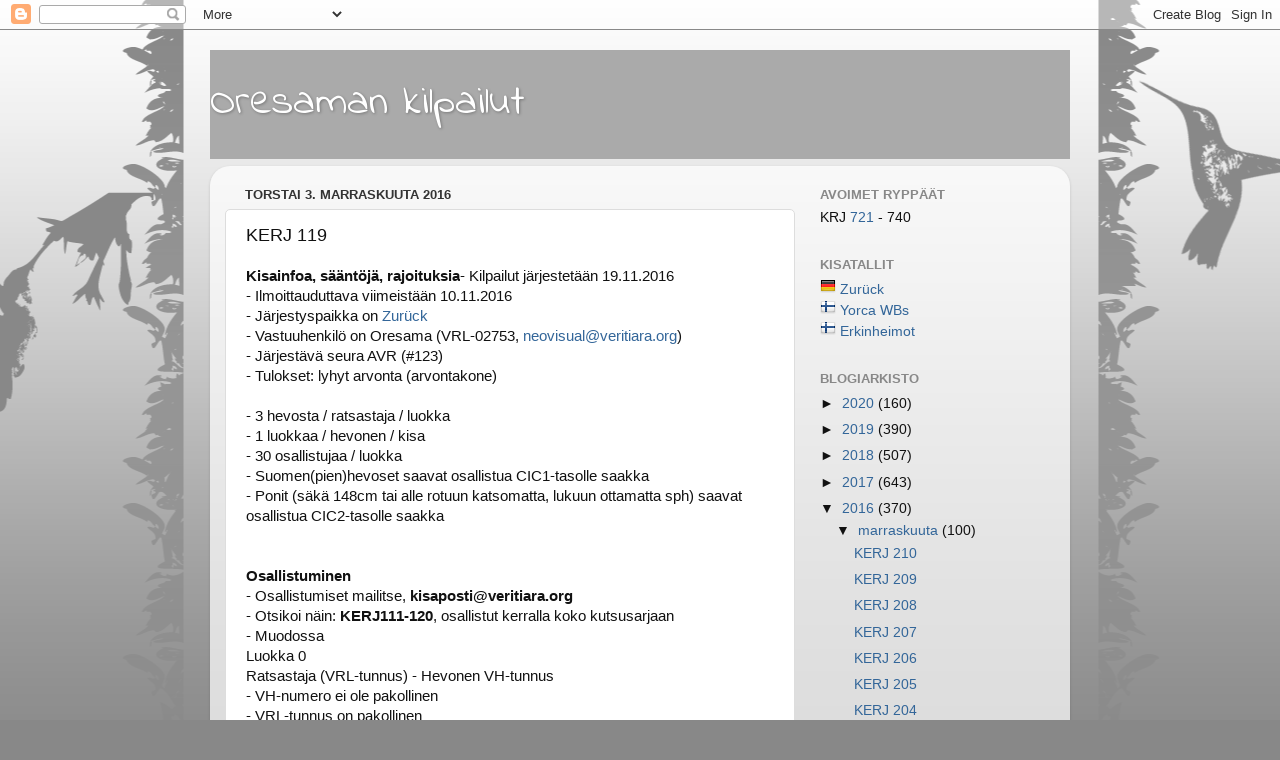

--- FILE ---
content_type: text/html; charset=UTF-8
request_url: https://oresamankisat.blogspot.com/2016/11/kerj-119.html
body_size: 11867
content:
<!DOCTYPE html>
<html class='v2' dir='ltr' lang='fi'>
<head>
<link href='https://www.blogger.com/static/v1/widgets/335934321-css_bundle_v2.css' rel='stylesheet' type='text/css'/>
<meta content='width=1100' name='viewport'/>
<meta content='text/html; charset=UTF-8' http-equiv='Content-Type'/>
<meta content='blogger' name='generator'/>
<link href='https://oresamankisat.blogspot.com/favicon.ico' rel='icon' type='image/x-icon'/>
<link href='http://oresamankisat.blogspot.com/2016/11/kerj-119.html' rel='canonical'/>
<link rel="alternate" type="application/atom+xml" title="Oresaman kilpailut - Atom" href="https://oresamankisat.blogspot.com/feeds/posts/default" />
<link rel="alternate" type="application/rss+xml" title="Oresaman kilpailut - RSS" href="https://oresamankisat.blogspot.com/feeds/posts/default?alt=rss" />
<link rel="service.post" type="application/atom+xml" title="Oresaman kilpailut - Atom" href="https://www.blogger.com/feeds/4563321492809548248/posts/default" />

<link rel="alternate" type="application/atom+xml" title="Oresaman kilpailut - Atom" href="https://oresamankisat.blogspot.com/feeds/8004061596533971435/comments/default" />
<!--Can't find substitution for tag [blog.ieCssRetrofitLinks]-->
<meta content='http://oresamankisat.blogspot.com/2016/11/kerj-119.html' property='og:url'/>
<meta content='KERJ 119' property='og:title'/>
<meta content='Kisainfoa, sääntöjä, rajoituksia - Kilpailut järjestetään 19.11.2016  - Ilmoittauduttava viimeistään 10.11.2016  - Järjestyspaikka on Zurück...' property='og:description'/>
<title>Oresaman kilpailut: KERJ 119</title>
<style type='text/css'>@font-face{font-family:'Indie Flower';font-style:normal;font-weight:400;font-display:swap;src:url(//fonts.gstatic.com/s/indieflower/v24/m8JVjfNVeKWVnh3QMuKkFcZVZ0uH99GUDs4k.woff2)format('woff2');unicode-range:U+0100-02BA,U+02BD-02C5,U+02C7-02CC,U+02CE-02D7,U+02DD-02FF,U+0304,U+0308,U+0329,U+1D00-1DBF,U+1E00-1E9F,U+1EF2-1EFF,U+2020,U+20A0-20AB,U+20AD-20C0,U+2113,U+2C60-2C7F,U+A720-A7FF;}@font-face{font-family:'Indie Flower';font-style:normal;font-weight:400;font-display:swap;src:url(//fonts.gstatic.com/s/indieflower/v24/m8JVjfNVeKWVnh3QMuKkFcZVaUuH99GUDg.woff2)format('woff2');unicode-range:U+0000-00FF,U+0131,U+0152-0153,U+02BB-02BC,U+02C6,U+02DA,U+02DC,U+0304,U+0308,U+0329,U+2000-206F,U+20AC,U+2122,U+2191,U+2193,U+2212,U+2215,U+FEFF,U+FFFD;}</style>
<style id='page-skin-1' type='text/css'><!--
/*-----------------------------------------------
Blogger Template Style
Name:     Picture Window
Designer: Blogger
URL:      www.blogger.com
----------------------------------------------- */
/* Content
----------------------------------------------- */
body {
font: normal normal 15px Arial, Tahoma, Helvetica, FreeSans, sans-serif;
color: #111111;
background: #888888 url(//themes.googleusercontent.com/image?id=0BwVBOzw_-hbMNjViMzQ0ZDEtMWU1NS00ZTBkLWFjY2EtZjM5YmU4OTA2MjBm) repeat-x fixed top center /* Credit: Jason Morrow (http://jasonmorrow.etsy.com) */;
}
html body .region-inner {
min-width: 0;
max-width: 100%;
width: auto;
}
.content-outer {
font-size: 90%;
}
a:link {
text-decoration:none;
color: #336699;
}
a:visited {
text-decoration:none;
color: #6699cc;
}
a:hover {
text-decoration:underline;
color: #32aaff;
}
.content-outer {
background: transparent none repeat scroll top left;
-moz-border-radius: 0;
-webkit-border-radius: 0;
-goog-ms-border-radius: 0;
border-radius: 0;
-moz-box-shadow: 0 0 0 rgba(0, 0, 0, .15);
-webkit-box-shadow: 0 0 0 rgba(0, 0, 0, .15);
-goog-ms-box-shadow: 0 0 0 rgba(0, 0, 0, .15);
box-shadow: 0 0 0 rgba(0, 0, 0, .15);
margin: 20px auto;
}
.content-inner {
padding: 0;
}
/* Header
----------------------------------------------- */
.header-outer {
background: #aaaaaa none repeat-x scroll top left;
_background-image: none;
color: #ffffff;
-moz-border-radius: 0;
-webkit-border-radius: 0;
-goog-ms-border-radius: 0;
border-radius: 0;
}
.Header img, .Header #header-inner {
-moz-border-radius: 0;
-webkit-border-radius: 0;
-goog-ms-border-radius: 0;
border-radius: 0;
}
.header-inner .Header .titlewrapper,
.header-inner .Header .descriptionwrapper {
padding-left: 0;
padding-right: 0;
}
.Header h1 {
font: normal normal 42px Indie Flower;
text-shadow: 1px 1px 3px rgba(0, 0, 0, 0.3);
}
.Header h1 a {
color: #ffffff;
}
.Header .description {
font-size: 130%;
}
/* Tabs
----------------------------------------------- */
.tabs-inner {
margin: .5em 20px 0;
padding: 0;
}
.tabs-inner .section {
margin: 0;
}
.tabs-inner .widget ul {
padding: 0;
background: transparent none repeat scroll bottom;
-moz-border-radius: 0;
-webkit-border-radius: 0;
-goog-ms-border-radius: 0;
border-radius: 0;
}
.tabs-inner .widget li {
border: none;
}
.tabs-inner .widget li a {
display: inline-block;
padding: .5em 1em;
margin-right: .25em;
color: #ffffff;
font: normal normal 15px Arial, Tahoma, Helvetica, FreeSans, sans-serif;
-moz-border-radius: 10px 10px 0 0;
-webkit-border-top-left-radius: 10px;
-webkit-border-top-right-radius: 10px;
-goog-ms-border-radius: 10px 10px 0 0;
border-radius: 10px 10px 0 0;
background: transparent url(https://resources.blogblog.com/blogblog/data/1kt/transparent/black50.png) repeat scroll top left;
border-right: 1px solid transparent;
}
.tabs-inner .widget li:first-child a {
padding-left: 1.25em;
-moz-border-radius-topleft: 10px;
-moz-border-radius-bottomleft: 0;
-webkit-border-top-left-radius: 10px;
-webkit-border-bottom-left-radius: 0;
-goog-ms-border-top-left-radius: 10px;
-goog-ms-border-bottom-left-radius: 0;
border-top-left-radius: 10px;
border-bottom-left-radius: 0;
}
.tabs-inner .widget li.selected a,
.tabs-inner .widget li a:hover {
position: relative;
z-index: 1;
background: transparent url(https://resources.blogblog.com/blogblog/data/1kt/transparent/white80.png) repeat scroll bottom;
color: #336699;
-moz-box-shadow: 0 0 3px rgba(0, 0, 0, .15);
-webkit-box-shadow: 0 0 3px rgba(0, 0, 0, .15);
-goog-ms-box-shadow: 0 0 3px rgba(0, 0, 0, .15);
box-shadow: 0 0 3px rgba(0, 0, 0, .15);
}
/* Headings
----------------------------------------------- */
h2 {
font: bold normal 13px Arial, Tahoma, Helvetica, FreeSans, sans-serif;
text-transform: uppercase;
color: #888888;
margin: .5em 0;
}
/* Main
----------------------------------------------- */
.main-outer {
background: transparent url(https://resources.blogblog.com/blogblog/data/1kt/transparent/white80.png) repeat scroll top left;
-moz-border-radius: 20px 20px 0 0;
-webkit-border-top-left-radius: 20px;
-webkit-border-top-right-radius: 20px;
-webkit-border-bottom-left-radius: 0;
-webkit-border-bottom-right-radius: 0;
-goog-ms-border-radius: 20px 20px 0 0;
border-radius: 20px 20px 0 0;
-moz-box-shadow: 0 1px 3px rgba(0, 0, 0, .15);
-webkit-box-shadow: 0 1px 3px rgba(0, 0, 0, .15);
-goog-ms-box-shadow: 0 1px 3px rgba(0, 0, 0, .15);
box-shadow: 0 1px 3px rgba(0, 0, 0, .15);
}
.main-inner {
padding: 15px 20px 20px;
}
.main-inner .column-center-inner {
padding: 0 0;
}
.main-inner .column-left-inner {
padding-left: 0;
}
.main-inner .column-right-inner {
padding-right: 0;
}
/* Posts
----------------------------------------------- */
h3.post-title {
margin: 0;
font: normal normal 18px Verdana, Geneva, sans-serif;
}
.comments h4 {
margin: 1em 0 0;
font: normal normal 18px Verdana, Geneva, sans-serif;
}
.date-header span {
color: #333333;
}
.post-outer {
background-color: #ffffff;
border: solid 1px #dddddd;
-moz-border-radius: 5px;
-webkit-border-radius: 5px;
border-radius: 5px;
-goog-ms-border-radius: 5px;
padding: 15px 20px;
margin: 0 -20px 20px;
}
.post-body {
line-height: 1.4;
font-size: 110%;
position: relative;
}
.post-header {
margin: 0 0 1.5em;
color: #999999;
line-height: 1.6;
}
.post-footer {
margin: .5em 0 0;
color: #999999;
line-height: 1.6;
}
#blog-pager {
font-size: 140%
}
#comments .comment-author {
padding-top: 1.5em;
border-top: dashed 1px #ccc;
border-top: dashed 1px rgba(128, 128, 128, .5);
background-position: 0 1.5em;
}
#comments .comment-author:first-child {
padding-top: 0;
border-top: none;
}
.avatar-image-container {
margin: .2em 0 0;
}
/* Comments
----------------------------------------------- */
.comments .comments-content .icon.blog-author {
background-repeat: no-repeat;
background-image: url([data-uri]);
}
.comments .comments-content .loadmore a {
border-top: 1px solid #32aaff;
border-bottom: 1px solid #32aaff;
}
.comments .continue {
border-top: 2px solid #32aaff;
}
/* Widgets
----------------------------------------------- */
.widget ul, .widget #ArchiveList ul.flat {
padding: 0;
list-style: none;
}
.widget ul li, .widget #ArchiveList ul.flat li {
border-top: dashed 1px #ccc;
border-top: dashed 1px rgba(128, 128, 128, .5);
}
.widget ul li:first-child, .widget #ArchiveList ul.flat li:first-child {
border-top: none;
}
.widget .post-body ul {
list-style: disc;
}
.widget .post-body ul li {
border: none;
}
/* Footer
----------------------------------------------- */
.footer-outer {
color:#cccccc;
background: transparent url(https://resources.blogblog.com/blogblog/data/1kt/transparent/black50.png) repeat scroll top left;
-moz-border-radius: 0 0 20px 20px;
-webkit-border-top-left-radius: 0;
-webkit-border-top-right-radius: 0;
-webkit-border-bottom-left-radius: 20px;
-webkit-border-bottom-right-radius: 20px;
-goog-ms-border-radius: 0 0 20px 20px;
border-radius: 0 0 20px 20px;
-moz-box-shadow: 0 1px 3px rgba(0, 0, 0, .15);
-webkit-box-shadow: 0 1px 3px rgba(0, 0, 0, .15);
-goog-ms-box-shadow: 0 1px 3px rgba(0, 0, 0, .15);
box-shadow: 0 1px 3px rgba(0, 0, 0, .15);
}
.footer-inner {
padding: 10px 20px 20px;
}
.footer-outer a {
color: #98ccee;
}
.footer-outer a:visited {
color: #77aaee;
}
.footer-outer a:hover {
color: #32aaff;
}
.footer-outer .widget h2 {
color: #aaaaaa;
}
/* Mobile
----------------------------------------------- */
html body.mobile {
height: auto;
}
html body.mobile {
min-height: 480px;
background-size: 100% auto;
}
.mobile .body-fauxcolumn-outer {
background: transparent none repeat scroll top left;
}
html .mobile .mobile-date-outer, html .mobile .blog-pager {
border-bottom: none;
background: transparent url(https://resources.blogblog.com/blogblog/data/1kt/transparent/white80.png) repeat scroll top left;
margin-bottom: 10px;
}
.mobile .date-outer {
background: transparent url(https://resources.blogblog.com/blogblog/data/1kt/transparent/white80.png) repeat scroll top left;
}
.mobile .header-outer, .mobile .main-outer,
.mobile .post-outer, .mobile .footer-outer {
-moz-border-radius: 0;
-webkit-border-radius: 0;
-goog-ms-border-radius: 0;
border-radius: 0;
}
.mobile .content-outer,
.mobile .main-outer,
.mobile .post-outer {
background: inherit;
border: none;
}
.mobile .content-outer {
font-size: 100%;
}
.mobile-link-button {
background-color: #336699;
}
.mobile-link-button a:link, .mobile-link-button a:visited {
color: #ffffff;
}
.mobile-index-contents {
color: #111111;
}
.mobile .tabs-inner .PageList .widget-content {
background: transparent url(https://resources.blogblog.com/blogblog/data/1kt/transparent/white80.png) repeat scroll bottom;
color: #336699;
}
.mobile .tabs-inner .PageList .widget-content .pagelist-arrow {
border-left: 1px solid transparent;
}

--></style>
<style id='template-skin-1' type='text/css'><!--
body {
min-width: 860px;
}
.content-outer, .content-fauxcolumn-outer, .region-inner {
min-width: 860px;
max-width: 860px;
_width: 860px;
}
.main-inner .columns {
padding-left: 0px;
padding-right: 260px;
}
.main-inner .fauxcolumn-center-outer {
left: 0px;
right: 260px;
/* IE6 does not respect left and right together */
_width: expression(this.parentNode.offsetWidth -
parseInt("0px") -
parseInt("260px") + 'px');
}
.main-inner .fauxcolumn-left-outer {
width: 0px;
}
.main-inner .fauxcolumn-right-outer {
width: 260px;
}
.main-inner .column-left-outer {
width: 0px;
right: 100%;
margin-left: -0px;
}
.main-inner .column-right-outer {
width: 260px;
margin-right: -260px;
}
#layout {
min-width: 0;
}
#layout .content-outer {
min-width: 0;
width: 800px;
}
#layout .region-inner {
min-width: 0;
width: auto;
}
body#layout div.add_widget {
padding: 8px;
}
body#layout div.add_widget a {
margin-left: 32px;
}
--></style>
<style>
    body {background-image:url(\/\/themes.googleusercontent.com\/image?id=0BwVBOzw_-hbMNjViMzQ0ZDEtMWU1NS00ZTBkLWFjY2EtZjM5YmU4OTA2MjBm);}
    
@media (max-width: 200px) { body {background-image:url(\/\/themes.googleusercontent.com\/image?id=0BwVBOzw_-hbMNjViMzQ0ZDEtMWU1NS00ZTBkLWFjY2EtZjM5YmU4OTA2MjBm&options=w200);}}
@media (max-width: 400px) and (min-width: 201px) { body {background-image:url(\/\/themes.googleusercontent.com\/image?id=0BwVBOzw_-hbMNjViMzQ0ZDEtMWU1NS00ZTBkLWFjY2EtZjM5YmU4OTA2MjBm&options=w400);}}
@media (max-width: 800px) and (min-width: 401px) { body {background-image:url(\/\/themes.googleusercontent.com\/image?id=0BwVBOzw_-hbMNjViMzQ0ZDEtMWU1NS00ZTBkLWFjY2EtZjM5YmU4OTA2MjBm&options=w800);}}
@media (max-width: 1200px) and (min-width: 801px) { body {background-image:url(\/\/themes.googleusercontent.com\/image?id=0BwVBOzw_-hbMNjViMzQ0ZDEtMWU1NS00ZTBkLWFjY2EtZjM5YmU4OTA2MjBm&options=w1200);}}
/* Last tag covers anything over one higher than the previous max-size cap. */
@media (min-width: 1201px) { body {background-image:url(\/\/themes.googleusercontent.com\/image?id=0BwVBOzw_-hbMNjViMzQ0ZDEtMWU1NS00ZTBkLWFjY2EtZjM5YmU4OTA2MjBm&options=w1600);}}
  </style>
<link href='https://www.blogger.com/dyn-css/authorization.css?targetBlogID=4563321492809548248&amp;zx=40779a5e-41b1-41e5-a53b-ef8441db876f' media='none' onload='if(media!=&#39;all&#39;)media=&#39;all&#39;' rel='stylesheet'/><noscript><link href='https://www.blogger.com/dyn-css/authorization.css?targetBlogID=4563321492809548248&amp;zx=40779a5e-41b1-41e5-a53b-ef8441db876f' rel='stylesheet'/></noscript>
<meta name='google-adsense-platform-account' content='ca-host-pub-1556223355139109'/>
<meta name='google-adsense-platform-domain' content='blogspot.com'/>

</head>
<body class='loading variant-open'>
<div class='navbar section' id='navbar' name='Navigointipalkki'><div class='widget Navbar' data-version='1' id='Navbar1'><script type="text/javascript">
    function setAttributeOnload(object, attribute, val) {
      if(window.addEventListener) {
        window.addEventListener('load',
          function(){ object[attribute] = val; }, false);
      } else {
        window.attachEvent('onload', function(){ object[attribute] = val; });
      }
    }
  </script>
<div id="navbar-iframe-container"></div>
<script type="text/javascript" src="https://apis.google.com/js/platform.js"></script>
<script type="text/javascript">
      gapi.load("gapi.iframes:gapi.iframes.style.bubble", function() {
        if (gapi.iframes && gapi.iframes.getContext) {
          gapi.iframes.getContext().openChild({
              url: 'https://www.blogger.com/navbar/4563321492809548248?po\x3d8004061596533971435\x26origin\x3dhttps://oresamankisat.blogspot.com',
              where: document.getElementById("navbar-iframe-container"),
              id: "navbar-iframe"
          });
        }
      });
    </script><script type="text/javascript">
(function() {
var script = document.createElement('script');
script.type = 'text/javascript';
script.src = '//pagead2.googlesyndication.com/pagead/js/google_top_exp.js';
var head = document.getElementsByTagName('head')[0];
if (head) {
head.appendChild(script);
}})();
</script>
</div></div>
<div class='body-fauxcolumns'>
<div class='fauxcolumn-outer body-fauxcolumn-outer'>
<div class='cap-top'>
<div class='cap-left'></div>
<div class='cap-right'></div>
</div>
<div class='fauxborder-left'>
<div class='fauxborder-right'></div>
<div class='fauxcolumn-inner'>
</div>
</div>
<div class='cap-bottom'>
<div class='cap-left'></div>
<div class='cap-right'></div>
</div>
</div>
</div>
<div class='content'>
<div class='content-fauxcolumns'>
<div class='fauxcolumn-outer content-fauxcolumn-outer'>
<div class='cap-top'>
<div class='cap-left'></div>
<div class='cap-right'></div>
</div>
<div class='fauxborder-left'>
<div class='fauxborder-right'></div>
<div class='fauxcolumn-inner'>
</div>
</div>
<div class='cap-bottom'>
<div class='cap-left'></div>
<div class='cap-right'></div>
</div>
</div>
</div>
<div class='content-outer'>
<div class='content-cap-top cap-top'>
<div class='cap-left'></div>
<div class='cap-right'></div>
</div>
<div class='fauxborder-left content-fauxborder-left'>
<div class='fauxborder-right content-fauxborder-right'></div>
<div class='content-inner'>
<header>
<div class='header-outer'>
<div class='header-cap-top cap-top'>
<div class='cap-left'></div>
<div class='cap-right'></div>
</div>
<div class='fauxborder-left header-fauxborder-left'>
<div class='fauxborder-right header-fauxborder-right'></div>
<div class='region-inner header-inner'>
<div class='header section' id='header' name='Otsikko'><div class='widget Header' data-version='1' id='Header1'>
<div id='header-inner'>
<div class='titlewrapper'>
<h1 class='title'>
<a href='https://oresamankisat.blogspot.com/'>
Oresaman kilpailut
</a>
</h1>
</div>
<div class='descriptionwrapper'>
<p class='description'><span>
</span></p>
</div>
</div>
</div></div>
</div>
</div>
<div class='header-cap-bottom cap-bottom'>
<div class='cap-left'></div>
<div class='cap-right'></div>
</div>
</div>
</header>
<div class='tabs-outer'>
<div class='tabs-cap-top cap-top'>
<div class='cap-left'></div>
<div class='cap-right'></div>
</div>
<div class='fauxborder-left tabs-fauxborder-left'>
<div class='fauxborder-right tabs-fauxborder-right'></div>
<div class='region-inner tabs-inner'>
<div class='tabs no-items section' id='crosscol' name='Kaikki sarakkeet'></div>
<div class='tabs no-items section' id='crosscol-overflow' name='Cross-Column 2'></div>
</div>
</div>
<div class='tabs-cap-bottom cap-bottom'>
<div class='cap-left'></div>
<div class='cap-right'></div>
</div>
</div>
<div class='main-outer'>
<div class='main-cap-top cap-top'>
<div class='cap-left'></div>
<div class='cap-right'></div>
</div>
<div class='fauxborder-left main-fauxborder-left'>
<div class='fauxborder-right main-fauxborder-right'></div>
<div class='region-inner main-inner'>
<div class='columns fauxcolumns'>
<div class='fauxcolumn-outer fauxcolumn-center-outer'>
<div class='cap-top'>
<div class='cap-left'></div>
<div class='cap-right'></div>
</div>
<div class='fauxborder-left'>
<div class='fauxborder-right'></div>
<div class='fauxcolumn-inner'>
</div>
</div>
<div class='cap-bottom'>
<div class='cap-left'></div>
<div class='cap-right'></div>
</div>
</div>
<div class='fauxcolumn-outer fauxcolumn-left-outer'>
<div class='cap-top'>
<div class='cap-left'></div>
<div class='cap-right'></div>
</div>
<div class='fauxborder-left'>
<div class='fauxborder-right'></div>
<div class='fauxcolumn-inner'>
</div>
</div>
<div class='cap-bottom'>
<div class='cap-left'></div>
<div class='cap-right'></div>
</div>
</div>
<div class='fauxcolumn-outer fauxcolumn-right-outer'>
<div class='cap-top'>
<div class='cap-left'></div>
<div class='cap-right'></div>
</div>
<div class='fauxborder-left'>
<div class='fauxborder-right'></div>
<div class='fauxcolumn-inner'>
</div>
</div>
<div class='cap-bottom'>
<div class='cap-left'></div>
<div class='cap-right'></div>
</div>
</div>
<!-- corrects IE6 width calculation -->
<div class='columns-inner'>
<div class='column-center-outer'>
<div class='column-center-inner'>
<div class='main section' id='main' name='Ensisijainen'><div class='widget Blog' data-version='1' id='Blog1'>
<div class='blog-posts hfeed'>

          <div class="date-outer">
        
<h2 class='date-header'><span>torstai 3. marraskuuta 2016</span></h2>

          <div class="date-posts">
        
<div class='post-outer'>
<div class='post hentry uncustomized-post-template' itemprop='blogPost' itemscope='itemscope' itemtype='http://schema.org/BlogPosting'>
<meta content='4563321492809548248' itemprop='blogId'/>
<meta content='8004061596533971435' itemprop='postId'/>
<a name='8004061596533971435'></a>
<h3 class='post-title entry-title' itemprop='name'>
KERJ 119
</h3>
<div class='post-header'>
<div class='post-header-line-1'></div>
</div>
<div class='post-body entry-content' id='post-body-8004061596533971435' itemprop='description articleBody'>
<strong>Kisainfoa, sääntöjä, rajoituksia</strong><span style="background-color: white; color: #111111; font-family: &quot;arial&quot; , &quot;tahoma&quot; , &quot;helvetica&quot; , &quot;freesans&quot; , sans-serif; font-size: 14.85px; line-height: 20.79px;">- Kilpailut järjestetään 19.11.2016</span><br />
<span style="background-color: white; color: #111111; font-family: &quot;arial&quot; , &quot;tahoma&quot; , &quot;helvetica&quot; , &quot;freesans&quot; , sans-serif; font-size: 14.85px; line-height: 20.79px;">- Ilmoittauduttava viimeistään 10.11.2016</span><br />
<span style="background-color: white; color: #111111; font-family: &quot;arial&quot; , &quot;tahoma&quot; , &quot;helvetica&quot; , &quot;freesans&quot; , sans-serif; font-size: 14.85px; line-height: 20.79px;">- Järjestyspaikka on <a href="http://www.veritiara.org/zur"><span style="color: #336699;">Zurück</span></a></span><br />
<span style="background-color: white; color: #111111; font-family: &quot;arial&quot; , &quot;tahoma&quot; , &quot;helvetica&quot; , &quot;freesans&quot; , sans-serif; font-size: 14.85px; line-height: 20.79px;">- Vastuuhenkilö on Oresama (VRL-02753,&nbsp;</span><a href="mailto:neovisual@veritiara.org" style="background-color: white; color: #6699cc; font-family: Arial, Tahoma, Helvetica, FreeSans, sans-serif; font-size: 14.85px; line-height: 20.79px; text-decoration: none;"><span style="color: #336699;">neovisual@veritiara.org</span></a><span style="background-color: white; color: #111111; font-family: &quot;arial&quot; , &quot;tahoma&quot; , &quot;helvetica&quot; , &quot;freesans&quot; , sans-serif; font-size: 14.85px; line-height: 20.79px;">)</span><br />
<span style="background-color: white; color: #111111; font-family: &quot;arial&quot; , &quot;tahoma&quot; , &quot;helvetica&quot; , &quot;freesans&quot; , sans-serif; font-size: 14.85px; line-height: 20.79px;">- Järjestävä seura AVR (#123)</span><br />
<span style="background-color: white; color: #111111; font-family: &quot;arial&quot; , &quot;tahoma&quot; , &quot;helvetica&quot; , &quot;freesans&quot; , sans-serif; font-size: 14.85px; line-height: 20.79px;">- Tulokset: lyhyt arvonta (arvontakone)</span><br />
<br />
<span style="background-color: white; color: #111111; font-family: &quot;arial&quot; , &quot;tahoma&quot; , &quot;helvetica&quot; , &quot;freesans&quot; , sans-serif; font-size: 14.85px; line-height: 20.79px;">-&nbsp;3 hevosta / ratsastaja / luokka</span><br />
<span style="background-color: white; color: #111111; font-family: &quot;arial&quot; , &quot;tahoma&quot; , &quot;helvetica&quot; , &quot;freesans&quot; , sans-serif; font-size: 14.85px; line-height: 20.79px;">- 1 luokkaa / hevonen / kisa</span><br />
<span style="background-color: white; color: #111111; font-family: &quot;arial&quot; , &quot;tahoma&quot; , &quot;helvetica&quot; , &quot;freesans&quot; , sans-serif; font-size: 14.85px; line-height: 20.79px;">- 30 osallistujaa / luokka</span><br />
<span style="background-color: white; color: #111111; font-family: &quot;arial&quot; , &quot;tahoma&quot; , &quot;helvetica&quot; , &quot;freesans&quot; , sans-serif; font-size: 14.85px; line-height: 20.79px;">- Suomen(pien)hevoset saavat osallistua CIC1-tasolle saakka</span><br />
<span style="background-color: white; color: #111111; font-family: &quot;arial&quot; , &quot;tahoma&quot; , &quot;helvetica&quot; , &quot;freesans&quot; , sans-serif; font-size: 14.85px; line-height: 20.79px;">- Ponit (säkä 148cm tai alle rotuun katsomatta, lukuun ottamatta sph) saavat osallistua CIC2-tasolle saakka</span><br />
<br />
<br />
<div class="t1" style="background-color: white; color: #111111; font-family: Arial, Tahoma, Helvetica, FreeSans, sans-serif; font-size: 14.85px; line-height: 20.79px;">
<b>Osallistuminen</b></div>
<span style="background-color: white; color: #111111; font-family: &quot;arial&quot; , &quot;tahoma&quot; , &quot;helvetica&quot; , &quot;freesans&quot; , sans-serif; font-size: 14.85px; line-height: 20.79px;">- Osallistumiset mailitse,&nbsp;</span><b style="background-color: white; color: #111111; font-family: Arial, Tahoma, Helvetica, FreeSans, sans-serif; font-size: 14.85px; line-height: 20.79px;">kisaposti@veritiara.org</b><br />
<span style="background-color: white; color: #111111; font-family: &quot;arial&quot; , &quot;tahoma&quot; , &quot;helvetica&quot; , &quot;freesans&quot; , sans-serif; font-size: 14.85px; line-height: 20.79px;">- Otsikoi näin:&nbsp;</span><b style="background-color: white; color: #111111; font-family: Arial, Tahoma, Helvetica, FreeSans, sans-serif; font-size: 14.85px; line-height: 20.79px;">KERJ111-120</b><span style="background-color: white; color: #111111; font-family: &quot;arial&quot; , &quot;tahoma&quot; , &quot;helvetica&quot; , &quot;freesans&quot; , sans-serif; font-size: 14.85px; line-height: 20.79px;">, osallistut kerralla koko kutsusarjaan</span><br />
<span style="background-color: white; color: #111111; font-family: &quot;arial&quot; , &quot;tahoma&quot; , &quot;helvetica&quot; , &quot;freesans&quot; , sans-serif; font-size: 14.85px; line-height: 20.79px;">- Muodossa</span><br />
<span style="background-color: white; color: #111111; font-family: &quot;arial&quot; , &quot;tahoma&quot; , &quot;helvetica&quot; , &quot;freesans&quot; , sans-serif; font-size: 14.85px; line-height: 20.79px;">Luokka 0</span><br />
<span style="background-color: white; color: #111111; font-family: &quot;arial&quot; , &quot;tahoma&quot; , &quot;helvetica&quot; , &quot;freesans&quot; , sans-serif; font-size: 14.85px; line-height: 20.79px;">Ratsastaja (VRL-tunnus) - Hevonen VH-tunnus</span><br />
<span style="background-color: white; color: #111111; font-family: &quot;arial&quot; , &quot;tahoma&quot; , &quot;helvetica&quot; , &quot;freesans&quot; , sans-serif; font-size: 14.85px; line-height: 20.79px;">- VH-numero ei ole pakollinen</span><br />
<span style="background-color: white; color: #111111; font-family: &quot;arial&quot; , &quot;tahoma&quot; , &quot;helvetica&quot; , &quot;freesans&quot; , sans-serif; font-size: 14.85px; line-height: 20.79px;">- VRL-tunnus on pakollinen</span><br />
<br />
<br />
<br />
<span style="background-color: white; color: #111111; font-family: &quot;arial&quot; , &quot;tahoma&quot; , &quot;helvetica&quot; , &quot;freesans&quot; , sans-serif; font-size: 14.85px; line-height: 20.79px;">JOS saman tasoisista luokista yksi on täynnä, täyteen ilmoittautuneet ratsukot siirretään automaattisesti toiseen saman tasoiseen luokkaan. Ketään ei hylätä, jos siirto on mahdollinen.</span><br />
<br />
<br />
<div class="t1" style="background-color: white; color: #111111; font-family: Arial, Tahoma, Helvetica, FreeSans, sans-serif; font-size: 14.85px; line-height: 20.79px;">
<div class="t1" style="font-size: 14.85px; line-height: 20.79px;">
<b>Luokat</b></div>
<div class="t1" style="font-size: 14.85px; line-height: 20.79px;">
1. Tutustumisluokka&nbsp;(avoin kaikille)<br />
2.&nbsp;Helppo (avoin kaikille)<span style="font-size: 14.85px; line-height: 20.79px;"></span></div>
<div class="t1" style="font-size: 14.85px; line-height: 20.79px;">
</div>
<div class="t1" style="font-size: 14.85px; line-height: 20.79px;">
<br />
<strong>Osallistujat / tulokset</strong></div>
<div class="t1" style="font-size: 14.85px; line-height: 20.79px;">
<strong></strong>&nbsp;</div>
<div class="t1" style="font-size: 14.85px; line-height: 20.79px;">
1. Tutustumisluokka&nbsp;(avoin kaikille)<br /><strong>1. Miltsu (VRL-05564) - Shaunessa VH16-023-0023 </strong>  <br /><strong>2. Tuulia T. (VRL-00084) - Vattupuskan Hihittäjä VH16-018-2283  </strong>  <br /><strong>3.  Oresama (VRL-02753) - Erkinheimon Mösiöö Seppo  </strong>  <br /><strong>4. yaren (VRL-04468) - Ventoksen Univana VH16-018-1401  </strong>  <br />5. felissa (VRL-04000) - Tuiskulan Helmeri VH16-018-1897   <br />6. Tuulia T. (VRL-00084) - Renanssi VH14-018-0575   <br />7. Jannica (VRL-04799) - Pencalow Coco VH14-022-0144   <br />8. Nintsu (VRL-01851) - Well Done MPB VH15-023-0043   <br />9. Oresama (VRL-02753) - Erkinheimon Elävä Nukke   <br />10. Miltsu (VRL-05564) - Munira Lahiza ox VH13-003-0136   <br />11. felissa (VRL-04000) - Kettulan Kiukuttelija VH16-018-2446   <br />12. Nintsu (VRL-01851) - Crazy Cat Lady MPB VH14-023-0196   <br />13. Jannica (VRL-04799) - Vuornan Tooa VH15-018-1781   <br />14. Nintsu (VRL-01851) - Suellen MPB VH15-023-0078   <br />15. Tuulia T. (VRL-00084) - Rönsyrölli VH16-018-1585   <br />16. Miltsu (VRL-05564) - Dandenton VH16-027-0003   <br />17. Oresama (VRL-02753) - Erkinheimon Kristallijumala   <br />18. Hapero (VRL-06115) - Fiktion Tirli VH16-018-2170   <br />19. Jannica (VRL-04799) - French Kiss Rewa VH16-057-0003   <br />20. felissa (VRL-04000) - Hunajamäen Metkutus VH16-018-1968   <br />21. Hapero (VRL-06115) - Aatteenkätkijä VH16-018-1872&nbsp;&nbsp; <br />
<br />
2.&nbsp;Helppo (avoin kaikille)<br /><strong>1. Oresama (VRL-02753) - Mielikuvituksen Tuote  </strong>  <br /><strong>2.  Oresama (VRL-02753) - Äipän Anarkisti  </strong>  <br /><strong>3. Tuulia T. (VRL-00084) - Kuuralehdon Leiskuri VH16-018-0129  </strong>  <br /><strong>4. yaren (VRL-04468) - Ventoksen Zumbelius VH16-018-2470  </strong>  <br />5. felissa (VRL-04000) - Vähäpellon Tulihumu VH16-018-2383   <br />6. Oresama (VRL-02753) - Kukka Nimeltään Tähti   <br />7. Jannica (VRL-04799) - Maplepath's You-Know-Who VH16-023-0021   <br />8. Miltsu (VRL-05564) - Emerentia  VH15-018-2630   <br />9. Hapero (VRL-06115) - Huvitutin Punurmio VH16-018-1479   <br />10. Jannica (VRL-04799) - Mewian Denley VH15-024-0178   <br />11. Jannica (VRL-04799) - Bethesda Wilde Ollie VH13-022-0129   <br />12. yaren (VRL-04468) - Hengenvaaran Hallavainen VH16-018-2018   <br />13. Miltsu (VRL-05564) - Tohveli VH15-018-0213   <br />14. felissa (VRL-04000) - Rohkean Mökököntys VH16-018-0130   <br />15. Nintsu (VRL-01851) - What the Hell MPB VH15-023-0028   <br />16. Miltsu (VRL-05564) - Apollyon VH13-027-0181   <br />17. reibili (VRL-10965) - Rappadanin Uhkapeli VH16-018-2073  <br />18. Nintsu (VRL-01851) - Bug Bites You MPB VH15-023-0050   <br />19. Hapero (VRL-06115) - Tuulenpesän Utujoutsen VH16-018-1629   <br />20. Tuulia T. (VRL-00084) - Kuunkuje VH16-018-1410   <br />21. Tuulia T. (VRL-00084) - Moon Katusoittaja VH16-018-2176   <br />22. Nintsu (VRL-01851) - Bad Brian MPB VH15-023-0029   <br />23. Hapero (VRL-06115) - Mörkövaaran Savanni VH16-018-1618   <br />24. felissa (VRL-04000) - Villahaan Aamu VH16-018-1868&nbsp;&nbsp; </div>
</div>
<div style='clear: both;'></div>
</div>
<div class='post-footer'>
<div class='post-footer-line post-footer-line-1'>
<span class='post-author vcard'>
Lähettänyt
<span class='fn' itemprop='author' itemscope='itemscope' itemtype='http://schema.org/Person'>
<meta content='https://www.blogger.com/profile/08081959514265506468' itemprop='url'/>
<a class='g-profile' href='https://www.blogger.com/profile/08081959514265506468' rel='author' title='author profile'>
<span itemprop='name'>Puoliksi Paprika</span>
</a>
</span>
</span>
<span class='post-timestamp'>
klo
<meta content='http://oresamankisat.blogspot.com/2016/11/kerj-119.html' itemprop='url'/>
<a class='timestamp-link' href='https://oresamankisat.blogspot.com/2016/11/kerj-119.html' rel='bookmark' title='permanent link'><abbr class='published' itemprop='datePublished' title='2016-11-03T02:46:00-07:00'>2.46</abbr></a>
</span>
<span class='post-comment-link'>
</span>
<span class='post-icons'>
<span class='item-control blog-admin pid-1112690705'>
<a href='https://www.blogger.com/post-edit.g?blogID=4563321492809548248&postID=8004061596533971435&from=pencil' title='Muokkaa tekstiä'>
<img alt='' class='icon-action' height='18' src='https://resources.blogblog.com/img/icon18_edit_allbkg.gif' width='18'/>
</a>
</span>
</span>
<div class='post-share-buttons goog-inline-block'>
</div>
</div>
<div class='post-footer-line post-footer-line-2'>
<span class='post-labels'>
</span>
</div>
<div class='post-footer-line post-footer-line-3'>
<span class='post-location'>
</span>
</div>
</div>
</div>
<div class='comments' id='comments'>
<a name='comments'></a>
<h4>Ei kommentteja:</h4>
<div id='Blog1_comments-block-wrapper'>
<dl class='avatar-comment-indent' id='comments-block'>
</dl>
</div>
<p class='comment-footer'>
<div class='comment-form'>
<a name='comment-form'></a>
<h4 id='comment-post-message'>Lähetä kommentti</h4>
<p>
</p>
<a href='https://www.blogger.com/comment/frame/4563321492809548248?po=8004061596533971435&hl=fi&saa=85391&origin=https://oresamankisat.blogspot.com' id='comment-editor-src'></a>
<iframe allowtransparency='true' class='blogger-iframe-colorize blogger-comment-from-post' frameborder='0' height='410px' id='comment-editor' name='comment-editor' src='' width='100%'></iframe>
<script src='https://www.blogger.com/static/v1/jsbin/2830521187-comment_from_post_iframe.js' type='text/javascript'></script>
<script type='text/javascript'>
      BLOG_CMT_createIframe('https://www.blogger.com/rpc_relay.html');
    </script>
</div>
</p>
</div>
</div>

        </div></div>
      
</div>
<div class='blog-pager' id='blog-pager'>
<span id='blog-pager-newer-link'>
<a class='blog-pager-newer-link' href='https://oresamankisat.blogspot.com/2016/11/kerj-120.html' id='Blog1_blog-pager-newer-link' title='Uudempi teksti'>Uudempi teksti</a>
</span>
<span id='blog-pager-older-link'>
<a class='blog-pager-older-link' href='https://oresamankisat.blogspot.com/2016/11/kerj-118.html' id='Blog1_blog-pager-older-link' title='Vanhempi viesti'>Vanhempi viesti</a>
</span>
<a class='home-link' href='https://oresamankisat.blogspot.com/'>Etusivu</a>
</div>
<div class='clear'></div>
<div class='post-feeds'>
<div class='feed-links'>
Tilaa:
<a class='feed-link' href='https://oresamankisat.blogspot.com/feeds/8004061596533971435/comments/default' target='_blank' type='application/atom+xml'>Lähetä kommentteja (Atom)</a>
</div>
</div>
</div></div>
</div>
</div>
<div class='column-left-outer'>
<div class='column-left-inner'>
<aside>
</aside>
</div>
</div>
<div class='column-right-outer'>
<div class='column-right-inner'>
<aside>
<div class='sidebar section' id='sidebar-right-1'><div class='widget Text' data-version='1' id='Text1'>
<h2 class='title'>Avoimet ryppäät</h2>
<div class='widget-content'>
KRJ <a href="http://oresamankisat.blogspot.com/2020/06/krj-721.html">721 </a>- 740<br />
</div>
<div class='clear'></div>
</div><div class='widget Text' data-version='1' id='Text2'>
<h2 class='title'>Kisatallit</h2>
<div class='widget-content'>
<img border="0" src="https://i.imgur.com/Itqqmba.png" / />  <a href="http://kristallijumala.net/zur/">Zurück</a><br /><img border="0" src="https://i.imgur.com/mvqaSfg.png" / /> <a href="http://www.kristallijumala.net/yorca/">Yorca WBs</a><br /><img border="0" src="https://i.imgur.com/mvqaSfg.png" / /> <a href="http://www.kristallijumala.net/erkinheimot/">Erkinheimot</a>
</div>
<div class='clear'></div>
</div><div class='widget BlogArchive' data-version='1' id='BlogArchive1'>
<h2>Blogiarkisto</h2>
<div class='widget-content'>
<div id='ArchiveList'>
<div id='BlogArchive1_ArchiveList'>
<ul class='hierarchy'>
<li class='archivedate collapsed'>
<a class='toggle' href='javascript:void(0)'>
<span class='zippy'>

        &#9658;&#160;
      
</span>
</a>
<a class='post-count-link' href='https://oresamankisat.blogspot.com/2020/'>
2020
</a>
<span class='post-count' dir='ltr'>(160)</span>
<ul class='hierarchy'>
<li class='archivedate collapsed'>
<a class='toggle' href='javascript:void(0)'>
<span class='zippy'>

        &#9658;&#160;
      
</span>
</a>
<a class='post-count-link' href='https://oresamankisat.blogspot.com/2020/06/'>
kesäkuuta
</a>
<span class='post-count' dir='ltr'>(130)</span>
</li>
</ul>
<ul class='hierarchy'>
<li class='archivedate collapsed'>
<a class='toggle' href='javascript:void(0)'>
<span class='zippy'>

        &#9658;&#160;
      
</span>
</a>
<a class='post-count-link' href='https://oresamankisat.blogspot.com/2020/01/'>
tammikuuta
</a>
<span class='post-count' dir='ltr'>(30)</span>
</li>
</ul>
</li>
</ul>
<ul class='hierarchy'>
<li class='archivedate collapsed'>
<a class='toggle' href='javascript:void(0)'>
<span class='zippy'>

        &#9658;&#160;
      
</span>
</a>
<a class='post-count-link' href='https://oresamankisat.blogspot.com/2019/'>
2019
</a>
<span class='post-count' dir='ltr'>(390)</span>
<ul class='hierarchy'>
<li class='archivedate collapsed'>
<a class='toggle' href='javascript:void(0)'>
<span class='zippy'>

        &#9658;&#160;
      
</span>
</a>
<a class='post-count-link' href='https://oresamankisat.blogspot.com/2019/11/'>
marraskuuta
</a>
<span class='post-count' dir='ltr'>(50)</span>
</li>
</ul>
<ul class='hierarchy'>
<li class='archivedate collapsed'>
<a class='toggle' href='javascript:void(0)'>
<span class='zippy'>

        &#9658;&#160;
      
</span>
</a>
<a class='post-count-link' href='https://oresamankisat.blogspot.com/2019/10/'>
lokakuuta
</a>
<span class='post-count' dir='ltr'>(110)</span>
</li>
</ul>
<ul class='hierarchy'>
<li class='archivedate collapsed'>
<a class='toggle' href='javascript:void(0)'>
<span class='zippy'>

        &#9658;&#160;
      
</span>
</a>
<a class='post-count-link' href='https://oresamankisat.blogspot.com/2019/08/'>
elokuuta
</a>
<span class='post-count' dir='ltr'>(90)</span>
</li>
</ul>
<ul class='hierarchy'>
<li class='archivedate collapsed'>
<a class='toggle' href='javascript:void(0)'>
<span class='zippy'>

        &#9658;&#160;
      
</span>
</a>
<a class='post-count-link' href='https://oresamankisat.blogspot.com/2019/07/'>
heinäkuuta
</a>
<span class='post-count' dir='ltr'>(80)</span>
</li>
</ul>
<ul class='hierarchy'>
<li class='archivedate collapsed'>
<a class='toggle' href='javascript:void(0)'>
<span class='zippy'>

        &#9658;&#160;
      
</span>
</a>
<a class='post-count-link' href='https://oresamankisat.blogspot.com/2019/06/'>
kesäkuuta
</a>
<span class='post-count' dir='ltr'>(60)</span>
</li>
</ul>
</li>
</ul>
<ul class='hierarchy'>
<li class='archivedate collapsed'>
<a class='toggle' href='javascript:void(0)'>
<span class='zippy'>

        &#9658;&#160;
      
</span>
</a>
<a class='post-count-link' href='https://oresamankisat.blogspot.com/2018/'>
2018
</a>
<span class='post-count' dir='ltr'>(507)</span>
<ul class='hierarchy'>
<li class='archivedate collapsed'>
<a class='toggle' href='javascript:void(0)'>
<span class='zippy'>

        &#9658;&#160;
      
</span>
</a>
<a class='post-count-link' href='https://oresamankisat.blogspot.com/2018/07/'>
heinäkuuta
</a>
<span class='post-count' dir='ltr'>(170)</span>
</li>
</ul>
<ul class='hierarchy'>
<li class='archivedate collapsed'>
<a class='toggle' href='javascript:void(0)'>
<span class='zippy'>

        &#9658;&#160;
      
</span>
</a>
<a class='post-count-link' href='https://oresamankisat.blogspot.com/2018/06/'>
kesäkuuta
</a>
<span class='post-count' dir='ltr'>(50)</span>
</li>
</ul>
<ul class='hierarchy'>
<li class='archivedate collapsed'>
<a class='toggle' href='javascript:void(0)'>
<span class='zippy'>

        &#9658;&#160;
      
</span>
</a>
<a class='post-count-link' href='https://oresamankisat.blogspot.com/2018/04/'>
huhtikuuta
</a>
<span class='post-count' dir='ltr'>(200)</span>
</li>
</ul>
<ul class='hierarchy'>
<li class='archivedate collapsed'>
<a class='toggle' href='javascript:void(0)'>
<span class='zippy'>

        &#9658;&#160;
      
</span>
</a>
<a class='post-count-link' href='https://oresamankisat.blogspot.com/2018/03/'>
maaliskuuta
</a>
<span class='post-count' dir='ltr'>(30)</span>
</li>
</ul>
<ul class='hierarchy'>
<li class='archivedate collapsed'>
<a class='toggle' href='javascript:void(0)'>
<span class='zippy'>

        &#9658;&#160;
      
</span>
</a>
<a class='post-count-link' href='https://oresamankisat.blogspot.com/2018/02/'>
helmikuuta
</a>
<span class='post-count' dir='ltr'>(14)</span>
</li>
</ul>
<ul class='hierarchy'>
<li class='archivedate collapsed'>
<a class='toggle' href='javascript:void(0)'>
<span class='zippy'>

        &#9658;&#160;
      
</span>
</a>
<a class='post-count-link' href='https://oresamankisat.blogspot.com/2018/01/'>
tammikuuta
</a>
<span class='post-count' dir='ltr'>(43)</span>
</li>
</ul>
</li>
</ul>
<ul class='hierarchy'>
<li class='archivedate collapsed'>
<a class='toggle' href='javascript:void(0)'>
<span class='zippy'>

        &#9658;&#160;
      
</span>
</a>
<a class='post-count-link' href='https://oresamankisat.blogspot.com/2017/'>
2017
</a>
<span class='post-count' dir='ltr'>(643)</span>
<ul class='hierarchy'>
<li class='archivedate collapsed'>
<a class='toggle' href='javascript:void(0)'>
<span class='zippy'>

        &#9658;&#160;
      
</span>
</a>
<a class='post-count-link' href='https://oresamankisat.blogspot.com/2017/11/'>
marraskuuta
</a>
<span class='post-count' dir='ltr'>(5)</span>
</li>
</ul>
<ul class='hierarchy'>
<li class='archivedate collapsed'>
<a class='toggle' href='javascript:void(0)'>
<span class='zippy'>

        &#9658;&#160;
      
</span>
</a>
<a class='post-count-link' href='https://oresamankisat.blogspot.com/2017/10/'>
lokakuuta
</a>
<span class='post-count' dir='ltr'>(4)</span>
</li>
</ul>
<ul class='hierarchy'>
<li class='archivedate collapsed'>
<a class='toggle' href='javascript:void(0)'>
<span class='zippy'>

        &#9658;&#160;
      
</span>
</a>
<a class='post-count-link' href='https://oresamankisat.blogspot.com/2017/08/'>
elokuuta
</a>
<span class='post-count' dir='ltr'>(240)</span>
</li>
</ul>
<ul class='hierarchy'>
<li class='archivedate collapsed'>
<a class='toggle' href='javascript:void(0)'>
<span class='zippy'>

        &#9658;&#160;
      
</span>
</a>
<a class='post-count-link' href='https://oresamankisat.blogspot.com/2017/07/'>
heinäkuuta
</a>
<span class='post-count' dir='ltr'>(22)</span>
</li>
</ul>
<ul class='hierarchy'>
<li class='archivedate collapsed'>
<a class='toggle' href='javascript:void(0)'>
<span class='zippy'>

        &#9658;&#160;
      
</span>
</a>
<a class='post-count-link' href='https://oresamankisat.blogspot.com/2017/06/'>
kesäkuuta
</a>
<span class='post-count' dir='ltr'>(20)</span>
</li>
</ul>
<ul class='hierarchy'>
<li class='archivedate collapsed'>
<a class='toggle' href='javascript:void(0)'>
<span class='zippy'>

        &#9658;&#160;
      
</span>
</a>
<a class='post-count-link' href='https://oresamankisat.blogspot.com/2017/05/'>
toukokuuta
</a>
<span class='post-count' dir='ltr'>(2)</span>
</li>
</ul>
<ul class='hierarchy'>
<li class='archivedate collapsed'>
<a class='toggle' href='javascript:void(0)'>
<span class='zippy'>

        &#9658;&#160;
      
</span>
</a>
<a class='post-count-link' href='https://oresamankisat.blogspot.com/2017/04/'>
huhtikuuta
</a>
<span class='post-count' dir='ltr'>(170)</span>
</li>
</ul>
<ul class='hierarchy'>
<li class='archivedate collapsed'>
<a class='toggle' href='javascript:void(0)'>
<span class='zippy'>

        &#9658;&#160;
      
</span>
</a>
<a class='post-count-link' href='https://oresamankisat.blogspot.com/2017/03/'>
maaliskuuta
</a>
<span class='post-count' dir='ltr'>(40)</span>
</li>
</ul>
<ul class='hierarchy'>
<li class='archivedate collapsed'>
<a class='toggle' href='javascript:void(0)'>
<span class='zippy'>

        &#9658;&#160;
      
</span>
</a>
<a class='post-count-link' href='https://oresamankisat.blogspot.com/2017/02/'>
helmikuuta
</a>
<span class='post-count' dir='ltr'>(140)</span>
</li>
</ul>
</li>
</ul>
<ul class='hierarchy'>
<li class='archivedate expanded'>
<a class='toggle' href='javascript:void(0)'>
<span class='zippy toggle-open'>

        &#9660;&#160;
      
</span>
</a>
<a class='post-count-link' href='https://oresamankisat.blogspot.com/2016/'>
2016
</a>
<span class='post-count' dir='ltr'>(370)</span>
<ul class='hierarchy'>
<li class='archivedate expanded'>
<a class='toggle' href='javascript:void(0)'>
<span class='zippy toggle-open'>

        &#9660;&#160;
      
</span>
</a>
<a class='post-count-link' href='https://oresamankisat.blogspot.com/2016/11/'>
marraskuuta
</a>
<span class='post-count' dir='ltr'>(100)</span>
<ul class='posts'>
<li><a href='https://oresamankisat.blogspot.com/2016/11/kerj-210.html'>KERJ 210</a></li>
<li><a href='https://oresamankisat.blogspot.com/2016/11/kerj-209.html'>KERJ 209</a></li>
<li><a href='https://oresamankisat.blogspot.com/2016/11/kerj-208.html'>KERJ 208</a></li>
<li><a href='https://oresamankisat.blogspot.com/2016/11/kerj-207.html'>KERJ 207</a></li>
<li><a href='https://oresamankisat.blogspot.com/2016/11/kerj-206.html'>KERJ 206</a></li>
<li><a href='https://oresamankisat.blogspot.com/2016/11/kerj-205.html'>KERJ 205</a></li>
<li><a href='https://oresamankisat.blogspot.com/2016/11/kerj-204.html'>KERJ 204</a></li>
<li><a href='https://oresamankisat.blogspot.com/2016/11/kerj-203.html'>KERJ 203</a></li>
<li><a href='https://oresamankisat.blogspot.com/2016/11/kerj-202.html'>KERJ 202</a></li>
<li><a href='https://oresamankisat.blogspot.com/2016/11/kerj-201.html'>KERJ 201</a></li>
<li><a href='https://oresamankisat.blogspot.com/2016/11/kerj-200.html'>KERJ 200</a></li>
<li><a href='https://oresamankisat.blogspot.com/2016/11/kerj-199.html'>KERJ 199</a></li>
<li><a href='https://oresamankisat.blogspot.com/2016/11/kerj-198.html'>KERJ 198</a></li>
<li><a href='https://oresamankisat.blogspot.com/2016/11/kerj-197.html'>KERJ 197</a></li>
<li><a href='https://oresamankisat.blogspot.com/2016/11/kerj-196.html'>KERJ 196</a></li>
<li><a href='https://oresamankisat.blogspot.com/2016/11/kerj-195.html'>KERJ 195</a></li>
<li><a href='https://oresamankisat.blogspot.com/2016/11/kerj-194.html'>KERJ 194</a></li>
<li><a href='https://oresamankisat.blogspot.com/2016/11/kerj-193.html'>KERJ 193</a></li>
<li><a href='https://oresamankisat.blogspot.com/2016/11/kerj-192.html'>KERJ 192</a></li>
<li><a href='https://oresamankisat.blogspot.com/2016/11/kerj-191.html'>KERJ 191</a></li>
<li><a href='https://oresamankisat.blogspot.com/2016/11/kerj-190.html'>KERJ 190</a></li>
<li><a href='https://oresamankisat.blogspot.com/2016/11/kerj-189.html'>KERJ 189</a></li>
<li><a href='https://oresamankisat.blogspot.com/2016/11/kerj-188.html'>KERJ 188</a></li>
<li><a href='https://oresamankisat.blogspot.com/2016/11/kerj-187.html'>KERJ 187</a></li>
<li><a href='https://oresamankisat.blogspot.com/2016/11/kerj-186.html'>KERJ 186</a></li>
<li><a href='https://oresamankisat.blogspot.com/2016/11/kerj-185.html'>KERJ 185</a></li>
<li><a href='https://oresamankisat.blogspot.com/2016/11/kerj-184.html'>KERJ 184</a></li>
<li><a href='https://oresamankisat.blogspot.com/2016/11/kerj-183.html'>KERJ 183</a></li>
<li><a href='https://oresamankisat.blogspot.com/2016/11/kerj-182.html'>KERJ 182</a></li>
<li><a href='https://oresamankisat.blogspot.com/2016/11/kerj-181.html'>KERJ 181</a></li>
<li><a href='https://oresamankisat.blogspot.com/2016/11/kerj-180.html'>KERJ 180</a></li>
<li><a href='https://oresamankisat.blogspot.com/2016/11/kerj-179.html'>KERJ 179</a></li>
<li><a href='https://oresamankisat.blogspot.com/2016/11/kerj-178.html'>KERJ 178</a></li>
<li><a href='https://oresamankisat.blogspot.com/2016/11/kerj-177.html'>KERJ 177</a></li>
<li><a href='https://oresamankisat.blogspot.com/2016/11/kerj-176.html'>KERJ 176</a></li>
<li><a href='https://oresamankisat.blogspot.com/2016/11/kerj-175.html'>KERJ 175</a></li>
<li><a href='https://oresamankisat.blogspot.com/2016/11/kerj-174.html'>KERJ 174</a></li>
<li><a href='https://oresamankisat.blogspot.com/2016/11/kerj-173.html'>KERJ 173</a></li>
<li><a href='https://oresamankisat.blogspot.com/2016/11/kerj-172.html'>KERJ 172</a></li>
<li><a href='https://oresamankisat.blogspot.com/2016/11/kerj-171.html'>KERJ 171</a></li>
<li><a href='https://oresamankisat.blogspot.com/2016/11/kerj-170.html'>KERJ 170</a></li>
<li><a href='https://oresamankisat.blogspot.com/2016/11/kerj-169.html'>KERJ 169</a></li>
<li><a href='https://oresamankisat.blogspot.com/2016/11/kerj-168.html'>KERJ 168</a></li>
<li><a href='https://oresamankisat.blogspot.com/2016/11/kerj-167.html'>KERJ 167</a></li>
<li><a href='https://oresamankisat.blogspot.com/2016/11/kerj-165.html'>KERJ 165</a></li>
<li><a href='https://oresamankisat.blogspot.com/2016/11/kerj-166.html'>KERJ 166</a></li>
<li><a href='https://oresamankisat.blogspot.com/2016/11/kerj-164.html'>KERJ 164</a></li>
<li><a href='https://oresamankisat.blogspot.com/2016/11/kerj-163.html'>KERJ 163</a></li>
<li><a href='https://oresamankisat.blogspot.com/2016/11/kerj-162.html'>KERJ 162</a></li>
<li><a href='https://oresamankisat.blogspot.com/2016/11/kerj-161.html'>KERJ 161</a></li>
<li><a href='https://oresamankisat.blogspot.com/2016/11/kerj-160.html'>KERJ 160</a></li>
<li><a href='https://oresamankisat.blogspot.com/2016/11/kerj-159.html'>KERJ 159</a></li>
<li><a href='https://oresamankisat.blogspot.com/2016/11/kerj-158.html'>KERJ 158</a></li>
<li><a href='https://oresamankisat.blogspot.com/2016/11/kerj-157.html'>KERJ 157</a></li>
<li><a href='https://oresamankisat.blogspot.com/2016/11/kerj-156.html'>KERJ 156</a></li>
<li><a href='https://oresamankisat.blogspot.com/2016/11/kerj-155.html'>KERJ 155</a></li>
<li><a href='https://oresamankisat.blogspot.com/2016/11/kerj-154.html'>KERJ 154</a></li>
<li><a href='https://oresamankisat.blogspot.com/2016/11/kerj-153.html'>KERJ 153</a></li>
<li><a href='https://oresamankisat.blogspot.com/2016/11/kerj-152.html'>KERJ 152</a></li>
<li><a href='https://oresamankisat.blogspot.com/2016/11/kerj-151.html'>KERJ 151</a></li>
<li><a href='https://oresamankisat.blogspot.com/2016/11/kerj-150.html'>KERJ 150</a></li>
<li><a href='https://oresamankisat.blogspot.com/2016/11/kerj-149.html'>KERJ 149</a></li>
<li><a href='https://oresamankisat.blogspot.com/2016/11/kerj-148.html'>KERJ 148</a></li>
<li><a href='https://oresamankisat.blogspot.com/2016/11/kerj-147.html'>KERJ 147</a></li>
<li><a href='https://oresamankisat.blogspot.com/2016/11/kerj-146.html'>KERJ 146</a></li>
<li><a href='https://oresamankisat.blogspot.com/2016/11/kerj-145.html'>KERJ 145</a></li>
<li><a href='https://oresamankisat.blogspot.com/2016/11/kerj-144.html'>KERJ 144</a></li>
<li><a href='https://oresamankisat.blogspot.com/2016/11/kerj-143.html'>KERJ 143</a></li>
<li><a href='https://oresamankisat.blogspot.com/2016/11/kerj-142.html'>KERJ 142</a></li>
<li><a href='https://oresamankisat.blogspot.com/2016/11/kerj-141.html'>KERJ 141</a></li>
<li><a href='https://oresamankisat.blogspot.com/2016/11/kerj-140.html'>KERJ 140</a></li>
<li><a href='https://oresamankisat.blogspot.com/2016/11/kerj-139.html'>KERJ 139</a></li>
<li><a href='https://oresamankisat.blogspot.com/2016/11/kerj-138.html'>KERJ 138</a></li>
<li><a href='https://oresamankisat.blogspot.com/2016/11/kerj-137.html'>KERJ 137</a></li>
<li><a href='https://oresamankisat.blogspot.com/2016/11/kerj-136.html'>KERJ 136</a></li>
<li><a href='https://oresamankisat.blogspot.com/2016/11/kerj-135.html'>KERJ 135</a></li>
<li><a href='https://oresamankisat.blogspot.com/2016/11/kerj-134.html'>KERJ 134</a></li>
<li><a href='https://oresamankisat.blogspot.com/2016/11/kerj-133.html'>KERJ 133</a></li>
<li><a href='https://oresamankisat.blogspot.com/2016/11/kerj-132.html'>KERJ 132</a></li>
<li><a href='https://oresamankisat.blogspot.com/2016/11/kerj-131.html'>KERJ 131</a></li>
<li><a href='https://oresamankisat.blogspot.com/2016/11/kerj-130.html'>KERJ 130</a></li>
<li><a href='https://oresamankisat.blogspot.com/2016/11/kerj-129.html'>KERJ 129</a></li>
<li><a href='https://oresamankisat.blogspot.com/2016/11/kerj-128.html'>KERJ 128</a></li>
<li><a href='https://oresamankisat.blogspot.com/2016/11/kerj-127.html'>KERJ 127</a></li>
<li><a href='https://oresamankisat.blogspot.com/2016/11/kerj-126.html'>KERJ 126</a></li>
<li><a href='https://oresamankisat.blogspot.com/2016/11/kerj-125.html'>KERJ 125</a></li>
<li><a href='https://oresamankisat.blogspot.com/2016/11/kerj-124.html'>KERJ 124</a></li>
<li><a href='https://oresamankisat.blogspot.com/2016/11/kerj-123.html'>KERJ 123</a></li>
<li><a href='https://oresamankisat.blogspot.com/2016/11/kerj-122.html'>KERJ 122</a></li>
<li><a href='https://oresamankisat.blogspot.com/2016/11/kerj-121.html'>KERJ 121</a></li>
<li><a href='https://oresamankisat.blogspot.com/2016/11/kerj-120.html'>KERJ 120</a></li>
<li><a href='https://oresamankisat.blogspot.com/2016/11/kerj-119.html'>KERJ 119</a></li>
<li><a href='https://oresamankisat.blogspot.com/2016/11/kerj-118.html'>KERJ 118</a></li>
<li><a href='https://oresamankisat.blogspot.com/2016/11/kerj-117.html'>KERJ 117</a></li>
<li><a href='https://oresamankisat.blogspot.com/2016/11/kerj-116.html'>KERJ 116</a></li>
<li><a href='https://oresamankisat.blogspot.com/2016/11/kerj-115.html'>KERJ 115</a></li>
<li><a href='https://oresamankisat.blogspot.com/2016/11/kerj-114.html'>KERJ 114</a></li>
<li><a href='https://oresamankisat.blogspot.com/2016/11/kerj-113.html'>KERJ 113</a></li>
<li><a href='https://oresamankisat.blogspot.com/2016/11/kerj-112.html'>KERJ 112</a></li>
<li><a href='https://oresamankisat.blogspot.com/2016/11/kerj-111.html'>KERJ 111</a></li>
</ul>
</li>
</ul>
<ul class='hierarchy'>
<li class='archivedate collapsed'>
<a class='toggle' href='javascript:void(0)'>
<span class='zippy'>

        &#9658;&#160;
      
</span>
</a>
<a class='post-count-link' href='https://oresamankisat.blogspot.com/2016/10/'>
lokakuuta
</a>
<span class='post-count' dir='ltr'>(30)</span>
</li>
</ul>
<ul class='hierarchy'>
<li class='archivedate collapsed'>
<a class='toggle' href='javascript:void(0)'>
<span class='zippy'>

        &#9658;&#160;
      
</span>
</a>
<a class='post-count-link' href='https://oresamankisat.blogspot.com/2016/07/'>
heinäkuuta
</a>
<span class='post-count' dir='ltr'>(150)</span>
</li>
</ul>
<ul class='hierarchy'>
<li class='archivedate collapsed'>
<a class='toggle' href='javascript:void(0)'>
<span class='zippy'>

        &#9658;&#160;
      
</span>
</a>
<a class='post-count-link' href='https://oresamankisat.blogspot.com/2016/06/'>
kesäkuuta
</a>
<span class='post-count' dir='ltr'>(70)</span>
</li>
</ul>
<ul class='hierarchy'>
<li class='archivedate collapsed'>
<a class='toggle' href='javascript:void(0)'>
<span class='zippy'>

        &#9658;&#160;
      
</span>
</a>
<a class='post-count-link' href='https://oresamankisat.blogspot.com/2016/01/'>
tammikuuta
</a>
<span class='post-count' dir='ltr'>(20)</span>
</li>
</ul>
</li>
</ul>
<ul class='hierarchy'>
<li class='archivedate collapsed'>
<a class='toggle' href='javascript:void(0)'>
<span class='zippy'>

        &#9658;&#160;
      
</span>
</a>
<a class='post-count-link' href='https://oresamankisat.blogspot.com/2015/'>
2015
</a>
<span class='post-count' dir='ltr'>(367)</span>
<ul class='hierarchy'>
<li class='archivedate collapsed'>
<a class='toggle' href='javascript:void(0)'>
<span class='zippy'>

        &#9658;&#160;
      
</span>
</a>
<a class='post-count-link' href='https://oresamankisat.blogspot.com/2015/12/'>
joulukuuta
</a>
<span class='post-count' dir='ltr'>(60)</span>
</li>
</ul>
<ul class='hierarchy'>
<li class='archivedate collapsed'>
<a class='toggle' href='javascript:void(0)'>
<span class='zippy'>

        &#9658;&#160;
      
</span>
</a>
<a class='post-count-link' href='https://oresamankisat.blogspot.com/2015/11/'>
marraskuuta
</a>
<span class='post-count' dir='ltr'>(20)</span>
</li>
</ul>
<ul class='hierarchy'>
<li class='archivedate collapsed'>
<a class='toggle' href='javascript:void(0)'>
<span class='zippy'>

        &#9658;&#160;
      
</span>
</a>
<a class='post-count-link' href='https://oresamankisat.blogspot.com/2015/09/'>
syyskuuta
</a>
<span class='post-count' dir='ltr'>(92)</span>
</li>
</ul>
<ul class='hierarchy'>
<li class='archivedate collapsed'>
<a class='toggle' href='javascript:void(0)'>
<span class='zippy'>

        &#9658;&#160;
      
</span>
</a>
<a class='post-count-link' href='https://oresamankisat.blogspot.com/2015/08/'>
elokuuta
</a>
<span class='post-count' dir='ltr'>(5)</span>
</li>
</ul>
<ul class='hierarchy'>
<li class='archivedate collapsed'>
<a class='toggle' href='javascript:void(0)'>
<span class='zippy'>

        &#9658;&#160;
      
</span>
</a>
<a class='post-count-link' href='https://oresamankisat.blogspot.com/2015/04/'>
huhtikuuta
</a>
<span class='post-count' dir='ltr'>(95)</span>
</li>
</ul>
<ul class='hierarchy'>
<li class='archivedate collapsed'>
<a class='toggle' href='javascript:void(0)'>
<span class='zippy'>

        &#9658;&#160;
      
</span>
</a>
<a class='post-count-link' href='https://oresamankisat.blogspot.com/2015/03/'>
maaliskuuta
</a>
<span class='post-count' dir='ltr'>(30)</span>
</li>
</ul>
<ul class='hierarchy'>
<li class='archivedate collapsed'>
<a class='toggle' href='javascript:void(0)'>
<span class='zippy'>

        &#9658;&#160;
      
</span>
</a>
<a class='post-count-link' href='https://oresamankisat.blogspot.com/2015/02/'>
helmikuuta
</a>
<span class='post-count' dir='ltr'>(45)</span>
</li>
</ul>
<ul class='hierarchy'>
<li class='archivedate collapsed'>
<a class='toggle' href='javascript:void(0)'>
<span class='zippy'>

        &#9658;&#160;
      
</span>
</a>
<a class='post-count-link' href='https://oresamankisat.blogspot.com/2015/01/'>
tammikuuta
</a>
<span class='post-count' dir='ltr'>(20)</span>
</li>
</ul>
</li>
</ul>
<ul class='hierarchy'>
<li class='archivedate collapsed'>
<a class='toggle' href='javascript:void(0)'>
<span class='zippy'>

        &#9658;&#160;
      
</span>
</a>
<a class='post-count-link' href='https://oresamankisat.blogspot.com/2014/'>
2014
</a>
<span class='post-count' dir='ltr'>(152)</span>
<ul class='hierarchy'>
<li class='archivedate collapsed'>
<a class='toggle' href='javascript:void(0)'>
<span class='zippy'>

        &#9658;&#160;
      
</span>
</a>
<a class='post-count-link' href='https://oresamankisat.blogspot.com/2014/11/'>
marraskuuta
</a>
<span class='post-count' dir='ltr'>(77)</span>
</li>
</ul>
<ul class='hierarchy'>
<li class='archivedate collapsed'>
<a class='toggle' href='javascript:void(0)'>
<span class='zippy'>

        &#9658;&#160;
      
</span>
</a>
<a class='post-count-link' href='https://oresamankisat.blogspot.com/2014/10/'>
lokakuuta
</a>
<span class='post-count' dir='ltr'>(10)</span>
</li>
</ul>
<ul class='hierarchy'>
<li class='archivedate collapsed'>
<a class='toggle' href='javascript:void(0)'>
<span class='zippy'>

        &#9658;&#160;
      
</span>
</a>
<a class='post-count-link' href='https://oresamankisat.blogspot.com/2014/09/'>
syyskuuta
</a>
<span class='post-count' dir='ltr'>(65)</span>
</li>
</ul>
</li>
</ul>
</div>
</div>
<div class='clear'></div>
</div>
</div></div>
</aside>
</div>
</div>
</div>
<div style='clear: both'></div>
<!-- columns -->
</div>
<!-- main -->
</div>
</div>
<div class='main-cap-bottom cap-bottom'>
<div class='cap-left'></div>
<div class='cap-right'></div>
</div>
</div>
<footer>
<div class='footer-outer'>
<div class='footer-cap-top cap-top'>
<div class='cap-left'></div>
<div class='cap-right'></div>
</div>
<div class='fauxborder-left footer-fauxborder-left'>
<div class='fauxborder-right footer-fauxborder-right'></div>
<div class='region-inner footer-inner'>
<div class='foot no-items section' id='footer-1'></div>
<table border='0' cellpadding='0' cellspacing='0' class='section-columns columns-2'>
<tbody>
<tr>
<td class='first columns-cell'>
<div class='foot no-items section' id='footer-2-1'></div>
</td>
<td class='columns-cell'>
<div class='foot no-items section' id='footer-2-2'></div>
</td>
</tr>
</tbody>
</table>
<!-- outside of the include in order to lock Attribution widget -->
<div class='foot section' id='footer-3' name='Alatunniste'><div class='widget Attribution' data-version='1' id='Attribution1'>
<div class='widget-content' style='text-align: center;'>
Teema: Picture Window. Teeman kuvien tekijä: <a href='http://jasonmorrow.etsy.com' target='_blank'>Jason Morrow</a>. Sisällön tarjoaa <a href='https://www.blogger.com' target='_blank'>Blogger</a>.
</div>
<div class='clear'></div>
</div></div>
</div>
</div>
<div class='footer-cap-bottom cap-bottom'>
<div class='cap-left'></div>
<div class='cap-right'></div>
</div>
</div>
</footer>
<!-- content -->
</div>
</div>
<div class='content-cap-bottom cap-bottom'>
<div class='cap-left'></div>
<div class='cap-right'></div>
</div>
</div>
</div>
<script type='text/javascript'>
    window.setTimeout(function() {
        document.body.className = document.body.className.replace('loading', '');
      }, 10);
  </script>

<script type="text/javascript" src="https://www.blogger.com/static/v1/widgets/2028843038-widgets.js"></script>
<script type='text/javascript'>
window['__wavt'] = 'AOuZoY4DKhcJupBophs47ntElU1cgSE3xA:1768964927128';_WidgetManager._Init('//www.blogger.com/rearrange?blogID\x3d4563321492809548248','//oresamankisat.blogspot.com/2016/11/kerj-119.html','4563321492809548248');
_WidgetManager._SetDataContext([{'name': 'blog', 'data': {'blogId': '4563321492809548248', 'title': 'Oresaman kilpailut', 'url': 'https://oresamankisat.blogspot.com/2016/11/kerj-119.html', 'canonicalUrl': 'http://oresamankisat.blogspot.com/2016/11/kerj-119.html', 'homepageUrl': 'https://oresamankisat.blogspot.com/', 'searchUrl': 'https://oresamankisat.blogspot.com/search', 'canonicalHomepageUrl': 'http://oresamankisat.blogspot.com/', 'blogspotFaviconUrl': 'https://oresamankisat.blogspot.com/favicon.ico', 'bloggerUrl': 'https://www.blogger.com', 'hasCustomDomain': false, 'httpsEnabled': true, 'enabledCommentProfileImages': true, 'gPlusViewType': 'FILTERED_POSTMOD', 'adultContent': false, 'analyticsAccountNumber': '', 'encoding': 'UTF-8', 'locale': 'fi', 'localeUnderscoreDelimited': 'fi', 'languageDirection': 'ltr', 'isPrivate': false, 'isMobile': false, 'isMobileRequest': false, 'mobileClass': '', 'isPrivateBlog': false, 'isDynamicViewsAvailable': true, 'feedLinks': '\x3clink rel\x3d\x22alternate\x22 type\x3d\x22application/atom+xml\x22 title\x3d\x22Oresaman kilpailut - Atom\x22 href\x3d\x22https://oresamankisat.blogspot.com/feeds/posts/default\x22 /\x3e\n\x3clink rel\x3d\x22alternate\x22 type\x3d\x22application/rss+xml\x22 title\x3d\x22Oresaman kilpailut - RSS\x22 href\x3d\x22https://oresamankisat.blogspot.com/feeds/posts/default?alt\x3drss\x22 /\x3e\n\x3clink rel\x3d\x22service.post\x22 type\x3d\x22application/atom+xml\x22 title\x3d\x22Oresaman kilpailut - Atom\x22 href\x3d\x22https://www.blogger.com/feeds/4563321492809548248/posts/default\x22 /\x3e\n\n\x3clink rel\x3d\x22alternate\x22 type\x3d\x22application/atom+xml\x22 title\x3d\x22Oresaman kilpailut - Atom\x22 href\x3d\x22https://oresamankisat.blogspot.com/feeds/8004061596533971435/comments/default\x22 /\x3e\n', 'meTag': '', 'adsenseHostId': 'ca-host-pub-1556223355139109', 'adsenseHasAds': false, 'adsenseAutoAds': false, 'boqCommentIframeForm': true, 'loginRedirectParam': '', 'view': '', 'dynamicViewsCommentsSrc': '//www.blogblog.com/dynamicviews/4224c15c4e7c9321/js/comments.js', 'dynamicViewsScriptSrc': '//www.blogblog.com/dynamicviews/6e0d22adcfa5abea', 'plusOneApiSrc': 'https://apis.google.com/js/platform.js', 'disableGComments': true, 'interstitialAccepted': false, 'sharing': {'platforms': [{'name': 'Hae linkki', 'key': 'link', 'shareMessage': 'Hae linkki', 'target': ''}, {'name': 'Facebook', 'key': 'facebook', 'shareMessage': 'Jaa: Facebook', 'target': 'facebook'}, {'name': 'Bloggaa t\xe4st\xe4!', 'key': 'blogThis', 'shareMessage': 'Bloggaa t\xe4st\xe4!', 'target': 'blog'}, {'name': 'X', 'key': 'twitter', 'shareMessage': 'Jaa: X', 'target': 'twitter'}, {'name': 'Pinterest', 'key': 'pinterest', 'shareMessage': 'Jaa: Pinterest', 'target': 'pinterest'}, {'name': 'S\xe4hk\xf6posti', 'key': 'email', 'shareMessage': 'S\xe4hk\xf6posti', 'target': 'email'}], 'disableGooglePlus': true, 'googlePlusShareButtonWidth': 0, 'googlePlusBootstrap': '\x3cscript type\x3d\x22text/javascript\x22\x3ewindow.___gcfg \x3d {\x27lang\x27: \x27fi\x27};\x3c/script\x3e'}, 'hasCustomJumpLinkMessage': false, 'jumpLinkMessage': 'Lue lis\xe4\xe4', 'pageType': 'item', 'postId': '8004061596533971435', 'pageName': 'KERJ 119', 'pageTitle': 'Oresaman kilpailut: KERJ 119'}}, {'name': 'features', 'data': {}}, {'name': 'messages', 'data': {'edit': 'Muokkaa', 'linkCopiedToClipboard': 'Linkki kopioitiin leikep\xf6yd\xe4lle!', 'ok': 'OK', 'postLink': 'Tekstin linkki'}}, {'name': 'template', 'data': {'name': 'Picture Window', 'localizedName': 'Picture Window', 'isResponsive': false, 'isAlternateRendering': false, 'isCustom': false, 'variant': 'open', 'variantId': 'open'}}, {'name': 'view', 'data': {'classic': {'name': 'classic', 'url': '?view\x3dclassic'}, 'flipcard': {'name': 'flipcard', 'url': '?view\x3dflipcard'}, 'magazine': {'name': 'magazine', 'url': '?view\x3dmagazine'}, 'mosaic': {'name': 'mosaic', 'url': '?view\x3dmosaic'}, 'sidebar': {'name': 'sidebar', 'url': '?view\x3dsidebar'}, 'snapshot': {'name': 'snapshot', 'url': '?view\x3dsnapshot'}, 'timeslide': {'name': 'timeslide', 'url': '?view\x3dtimeslide'}, 'isMobile': false, 'title': 'KERJ 119', 'description': 'Kisainfoa, s\xe4\xe4nt\xf6j\xe4, rajoituksia - Kilpailut j\xe4rjestet\xe4\xe4n 19.11.2016  - Ilmoittauduttava viimeist\xe4\xe4n 10.11.2016  - J\xe4rjestyspaikka on Zur\xfcck...', 'url': 'https://oresamankisat.blogspot.com/2016/11/kerj-119.html', 'type': 'item', 'isSingleItem': true, 'isMultipleItems': false, 'isError': false, 'isPage': false, 'isPost': true, 'isHomepage': false, 'isArchive': false, 'isLabelSearch': false, 'postId': 8004061596533971435}}]);
_WidgetManager._RegisterWidget('_NavbarView', new _WidgetInfo('Navbar1', 'navbar', document.getElementById('Navbar1'), {}, 'displayModeFull'));
_WidgetManager._RegisterWidget('_HeaderView', new _WidgetInfo('Header1', 'header', document.getElementById('Header1'), {}, 'displayModeFull'));
_WidgetManager._RegisterWidget('_BlogView', new _WidgetInfo('Blog1', 'main', document.getElementById('Blog1'), {'cmtInteractionsEnabled': false, 'lightboxEnabled': true, 'lightboxModuleUrl': 'https://www.blogger.com/static/v1/jsbin/3345044550-lbx__fi.js', 'lightboxCssUrl': 'https://www.blogger.com/static/v1/v-css/828616780-lightbox_bundle.css'}, 'displayModeFull'));
_WidgetManager._RegisterWidget('_TextView', new _WidgetInfo('Text1', 'sidebar-right-1', document.getElementById('Text1'), {}, 'displayModeFull'));
_WidgetManager._RegisterWidget('_TextView', new _WidgetInfo('Text2', 'sidebar-right-1', document.getElementById('Text2'), {}, 'displayModeFull'));
_WidgetManager._RegisterWidget('_BlogArchiveView', new _WidgetInfo('BlogArchive1', 'sidebar-right-1', document.getElementById('BlogArchive1'), {'languageDirection': 'ltr', 'loadingMessage': 'Ladataan\x26hellip;'}, 'displayModeFull'));
_WidgetManager._RegisterWidget('_AttributionView', new _WidgetInfo('Attribution1', 'footer-3', document.getElementById('Attribution1'), {}, 'displayModeFull'));
</script>
</body>
</html>